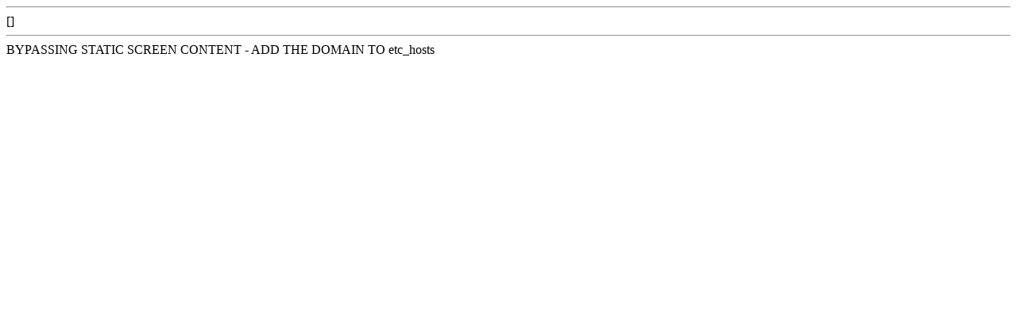

--- FILE ---
content_type: text/html;charset=UTF-8
request_url: http://i-net-realestate.com/
body_size: 88
content:

<hr>[]<hr>
BYPASSING STATIC SCREEN CONTENT - ADD THE DOMAIN TO etc_hosts
